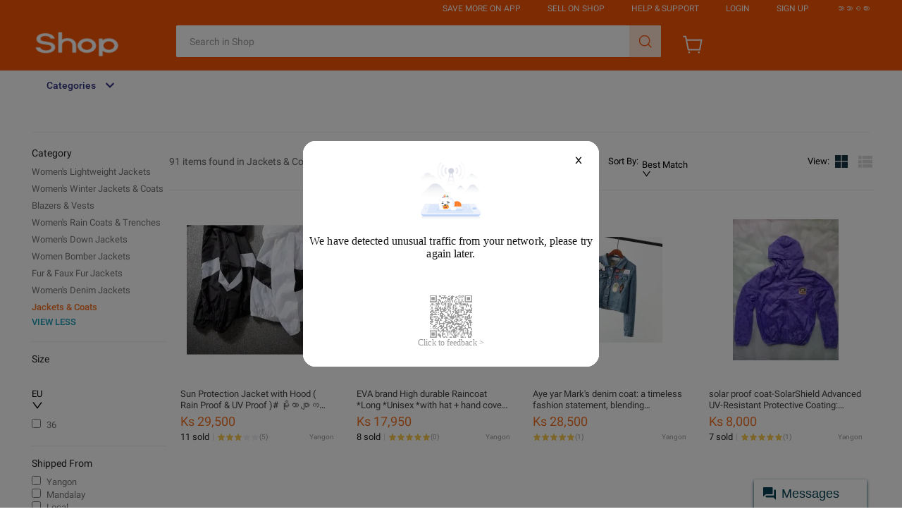

--- FILE ---
content_type: text/html; charset=utf-8
request_url: https://www.shop.com.mm/women-jackets-coats/
body_size: 13634
content:

<!DOCTYPE html>
<html lang="en">
  <head>
    <meta charset="utf-8" />
    <meta name="data-spm" content="a2a0e" />
    <meta http-equiv="x-ua-compatible" content="ie=edge" />
    <meta name="viewport" content="width=device-width" />
    <meta name="referrer" content="origin" />
    <meta name="lzd-itrace-close-auto-monitor" content="assetPerf,imagesPerf">
    
      <meta name="aplus-rhost-v" content="sg.mmstat.com">
      <meta name="aplus-rhost-g" content="sg.mmstat.com">
      <meta name="aplus-cpvdata" content="{&quot;daraz_web_version&quot;:&quot;2.0.0&quot;}">
      <meta name="aplus-exdata" content="{&quot;daraz_web_version&quot;:&quot;2.0.0&quot;}">
    
    <link rel="preconnect dns-prefetch" href="//cart.shop.com.mm" />
    <link rel="preconnect dns-prefetch" href="//member.shop.com.mm" />
    <link rel="preconnect dns-prefetch" href="//acs-m.shop.com.mm" />
    <link rel="preconnect dns-prefetch" href="//laz-img-cdn.alicdn.com" />
    <link rel="preconnect dns-prefetch" href="//g.alicdn.com" />
    <link rel="preconnect dns-prefetch" href="//g.lazcdn.com" />
    <link rel="preconnect dns-prefetch" href="//o.alicdn.com" />
    <link rel="preconnect dns-prefetch" href="//px-intl.ucweb.com" />
    <link rel="preconnect dns-prefetch" href="//sg.mmstat.com" />
    <link rel="preconnect dns-prefetch" href="//lzd-img-global.slatic.net" />
    <link
      rel="preload"
      href="//g.lazcdn.com/g/woodpeckerx/jssdk??wpkReporter.js,plugins/flow.js,plugins/interface.js,plugins/blank.js"
      as="script"
    />
    <link
      rel="preload"
      href="//o.alicdn.com/lzdfe/lzd-h5-itrace/index.js"
      as="script"
    />
     
      <link
        rel="preload"
        href="//g.alicdn.com/lzd-search-fe/srp-frontend/1.1.35/js/desktop.js"
        as="script"
      />
    
    <link
      rel="preload"
      href="//g.alicdn.com/lzd-search-fe/srp-frontend/1.1.35/css/desktop.css"
      as="style"
    />
    

    

    <title>Buy Jackets &amp; Coats Online at Best Price in Myanmar - Shop.com.mm</title>
    <meta name="description" id="seo-description" content="Myanmar - Shop for Best Online at Shop.com.mm Wide Variety of Jackets &amp; Coats. Great Prices, Even Better Service." />
    <meta
      name="google-site-verification"
      content="25ZiIC89hBvAEL0Sgu7Ffw07GXU_d4CXtFvWyK3wMjo"
    />
    <meta name="robots" id="seo-robots" content="index,follow" />

    <meta
  name="aplus-auto-exp"
  content='[{"filter":"data-tracking=suggest-official-store","logkey":"/lzdse.msite.os_impr","props":["href"],"tag":"a"},{"filter":"data-tracking=sky-line-banner","logkey":"/lzdse.msite.sky_impr","props":["href"],"tag":"a"},{"logkey":"/lzdse.pub.impr_prod","tag":"div","filter":"data-tracking=product-card","props":["data-sku-simple","data-item-id","data-rn","data-utlogmap"]},{"logkey":"/lzdse.pub.impr_rec","tag":"a","filter":"data-tracking=recommendation-product-card","props":["href"]},{"logkey":"/lzdse.pub.impr_sortbar","tag":"div","filter":"data-tracking=sort-bar","props":["data-type","data-rn","data-params"]},{"logkey":"/lzdse.pub.impr_topfilter","tag":"div","filter":"data-tracking=top-filter","props":["data-rn","data-params","data-optionExpose","data-optionClick"]},{"logkey":"/lzdse.pub.impr_filter","tag":"div","filter":"data-tracking=funnel-filter","props":["data-rn","data-params"]},{"logkey":"/lzdse.pub.impr_pfilter","tag":"div","filter":"data-tracking=promotion-bar","props":["data-rn","data-params"]}]'
/>

<meta
  name="aplus-auto-clk"
  content='[{"filter":"data-tracking=suggest-official-store","logkey":"/lzdse.msite.os_impr","props":["href"],"tag":"a"},{"filter":"data-tracking=sky-line-banner","logkey":"/lzdse.msite.sky_impr","props":["href"],"tag":"a"},{"logkey":"/lzdse.pub.impr_prod","tag":"div","filter":"data-tracking=product-card","props":["data-sku-simple","data-item-id","data-rn","data-utlogmap"]},{"logkey":"/lzdse.pub.impr_rec","tag":"a","filter":"data-tracking=recommendation-product-card","props":["href"]},{"logkey":"/lzdse.pub.impr_sortbar","tag":"div","filter":"data-tracking=sort-bar","props":["data-type","data-rn","data-params"]},{"logkey":"/lzdse.pub.impr_topfilter","tag":"div","filter":"data-tracking=top-filter","props":["data-rn","data-params","data-optionExpose","data-optionClick"]},{"logkey":"/lzdse.pub.impr_filter","tag":"div","filter":"data-tracking=funnel-filter-clk","props":["data-rn","data-params"]},{"logkey":"/lzdse.pub.impr_pfilter","tag":"div","filter":"data-tracking=promotion-bar","props":["data-rn","data-params"]}]'
/>

    <link rel="canonical" id="seo-canonical" href="/women-jackets-coats/" />
    
    <link rel="alternate" id="seo-alternate" href="android-app://com.lazada.android/lazada/mm/page?url_key=%2Fwomen-jackets-coats%2F&amp;utm_campaign=%2Fwomen-jackets-coats%2F&amp;utm_medium=organic&amp;utm_source=google_app_indexing&amp;utm_from=search" />
    
    <link rel="next" id="seo-next" href="/women-jackets-coats/?page=2" />
    <link rel="shortcut icon" href="//laz-img-cdn.alicdn.com/tfs/TB1HfWHrRjTBKNjSZFuXXb0HFXa-64-64.ico" />
    <meta property="fb:admins" content="100007469598146" />
    <meta name="msvalidate.01" content="557E1FB68005A08EB2DCD41767A8E71B" />
    <meta property="og:title" id="seo-og-title" content="Buy Jackets &amp; Coats Online at Best Price in Myanmar - Shop.com.mm" />
    <meta property="og:type" content="product" />
    <meta
      property="og:description"
      id="seo-og-description"
      content="Myanmar - Shop for Best Online at Shop.com.mm Wide Variety of Jackets &amp; Coats. Great Prices, Even Better Service."
    />

    <meta name="X-CSRF-TOKEN" id="X-CSRF-TOKEN" content="" />

    
    <link
      rel="stylesheet"
      href="//g.alicdn.com/lzd-search-fe/srp-frontend/1.1.35/css/desktop.css"
    />
    
    
    

    <script>
      window.g_config = window.g_config || {};
      window.g_config.cdnPath =
        '//g.alicdn.com/lzd-search-fe/srp-frontend/1.1.35/';
    </script>
  </head>

  <body style="margin:0;" data-spm="SearchListCategory">
    <script>
      with (document)
        with (body)
          with (insertBefore(createElement('script'), firstChild))
            setAttribute(
              'exparams',
              'cfgver=1.0&aplus&asid=AQAAAAA67xdgHA3hZAAAAAAcxAAg7RzJQg==',
              (id = 'beacon-aplus'),
              (src = '//g.lazcdn.com/g/alilog/mlog/aplus_int.js')
            );
    </script>

    <script>
      window.LZD_RETCODE_SAMPLE = 1;
      window.LZD_RETCODE_PAGENAME = 'lzd-search-desktop-node';
    </script>
    <script src="//g.lazcdn.com/g/woodpeckerx/jssdk??wpkReporter.js,plugins/flow.js,plugins/interface.js,plugins/blank.js"></script>
<script src="//o.alicdn.com/lzdfe/lzd-h5-itrace/index.js"></script>
<script>
  try {
      window.iLogger = iLogger;
      window.__wpk = iLogger.iLoggerIntegrate({
        pid: 'irmajibm-qikbi6z1',
        sampleRate: 0.1,
        category: 100
      });
       window.addEventListener('unhandledrejection', (event) => {
        event.preventDefault();
        console.log('unhandledrejection fired: ', event);
        console.log('unhandledrejection reason: ', event.reason);
        window.__wpk &&
          window.__wpk.report &&
          window.__wpk.report({
            bid: 'irmajibm-qikbi6z1',
            category: 110,
            msg: 'unhandledrejection-stack-report',
            c1: event.type,
            c2: event.reason,
            c3: JSON.stringify(event.reason),
          });
        return true;
      });

      window.lzdiTraceLifeCircle = {};
      window.lzdiTraceLifeCircle.lzdiTraceBeforeSend = function (logData) {
        var logDataTemp = logData || {};

        // 清理bingbot\spider\ahrefsbot的请求
        if (window.navigator && window.navigator.userAgent && window.navigator.userAgent.indexOf && (window.navigator.userAgent.toLowerCase().indexOf('bingbot') >= 0 || window.navigator.userAgent.toLowerCase().indexOf('spider') >= 0 || window.navigator.userAgent.toLowerCase().indexOf('ahrefsbot') >= 0)) {
          return false;
        }

        // 资源异常只保留js&css
        if (logDataTemp.category == 4 && !(logDataTemp.w_type == 2 || logDataTemp.w_type == 3)) {
          return false;
        }

        // mtop请求也被识别成js了
        if (logDataTemp.category == 4 && logDataTemp.w_res && logDataTemp.w_res.startsWith('https://acs-m.')) {
          return false;
        }

        // .json也被识别成js了
        if (logDataTemp.category == 4 && logDataTemp.w_res && logDataTemp.w_res.endsWith('.json')) {
          return false;
        }

        // .png .jpeg .jpg 不知道为啥没拦住。。。
        if (logDataTemp.category == 4 && logDataTemp.w_res && (logDataTemp.w_res.indexOf('.png') >= 0 || logDataTemp.w_res.indexOf('.jpeg') >= 0 || logDataTemp.w_res.indexOf('.jpg') >= 0)) {
          return false;
        }

        // 不要官方页面性能数据
        if (logDataTemp.category == 3) {
          return false;
        }

        // 不要官方页面访问数据
        if (logDataTemp.category == 5) {
          return false;
        }

        logDataTemp.w_url = window.location.origin + '/search';
        logDataTemp.w_query = '';
        logDataTemp.w_ref = "SearchListCategory";
        logDataTemp.w_c4 = window.location.href;
        logDataTemp.w_c5 = 2;
        logDataTemp.w_c6 = "";
        logDataTemp.w_bl1 = window.location.href;
        logDataTemp.w_bl2 = window.navigator && window.navigator.userAgent;
        logDataTemp.w_bl3 = logDataTemp.category + '|' + logDataTemp.w_type;
        return logDataTemp;
      }
    } catch (e) {
      console.error('init wpkReporter fail', e);
    }
</script>


    <script src="//g.lazcdn.com/g/lzd/assets/1.2.13/??babel-polyfill/6.26.0/polyfill.min.js"></script>
    <script src="//g.lazcdn.com/g/lzd/assets/1.2.13/??react/17.0.2/react.production.min.js,react-dom/17.0.2/react-dom.production.min.js"></script>
  
    
    <script src="//g.alicdn.com/lzd-search-fe/srp-frontend/1.1.35/js/desktop.js"></script>
    

     
      

	<script>
    window.g_config = window.g_config || {};
    window.g_config.wh_project = "daraz";
    window.g_config.pageType = "default";
    window.g_config.channel = "search";
    window.g_config.language = "en";
    window.g_config.regionID = "MM";
    window.g_config.channelEnv = "product";
    window.g_config.showPcSearchboxHotWords = true;
    window.g_config.newPcHeadFoot = true;
  </script>
    <div id="_umfp" style="display:inline;width:1px;height:1px;overflow:hidden"></div>
    <script id="xhr_handle">
    (function (w, d, t) {
      var Ajax = {
        get: function(params){
          var xhr = Ajax.createXHR();
          xhr.withCredentials = true;
          xhr.onreadystatechange = function(event){
            if (xhr.readyState == 4){
              if ((xhr.status >= 200 && xhr.status < 300) || xhr.status == 304){
                var response = JSON.parse(xhr.responseText);
                params.callback(response);
              } else {
              }
            }
          };
          xhr.open("get", params.url, true);
          xhr.send(null);
        },
        createXHR: function (){
          if (typeof XMLHttpRequest != "undefined"){
            return new XMLHttpRequest();
          } else if (typeof ActiveXObject != "undefined"){
            if (typeof arguments.callee.activeXString != "string"){
              var versions = ["MSXML2.XMLHttp.6.0", "MSXML2.XMLHttp.3.0", "MSXML2.XMLHttp"], i, len;
              for (i=0,len=versions.length; i < len; i++){
                try {
                  new ActiveXObject(versions[i]);
                  arguments.callee.activeXString = versions[i];
                  break;
                } catch (ex){
                  //skip
                }
              }
            }
            return new ActiveXObject(arguments.callee.activeXString);
          } else {
            throw new Error("No XHR object available.");
          }
        }
      };
      var domainMap = {
        ID: {
          id: '360',
          lang: ['id'],
          langShort: ['id'],
          currency: 'IDR',
          domain: 'lazada.co.id',
        },
        MY: {
          id: '458',
          currency: 'MYR',
          lang: ['en-MY', 'ms'],
          langShort: ['en', 'ms'],
          domain: 'lazada.com.my',
        },
        PH: {
          id: '608',
          currency: 'PHP',
          lang: ['en-PH'],
          langShort: ['en'],
          domain: 'lazada.com.ph',
        },
        SG: {
          id: '702',
          currency: 'SGD',
          lang: ['en-SG'],
          langShort: ['en'],
          domain: 'lazada.sg',
        },
        TH: {
          id: '764',
          currency: 'THB',
          lang: ['th', 'en'],
          domain: 'lazada.co.th',
        },
        VN: {
          id: '704',
          currency: 'VND',
          lang: ['vi', 'en'],
          domain: 'lazada.vn',
        },
        BD: {
          id: '050',
          currency: 'BDT',
          lang: ['en-BD', 'bn'],
          langShort: ['en', 'bn'],
          domain: 'daraz.com.bd'
        },
        LK: {
          id: '144',
          currency: 'LKR',
          lang: ['en-LK', 'si'],
          langShort: ['en', 'si'],
          domain: 'daraz.lk'
        },
        MM: {
          id: '104',
          currency: 'MMK',
          lang: ['en-MM', 'my'],
          langShort: ['en', 'my'],
          domain: 'shop.com.mm'
        },
        NP: {
          id: '524',
          currency: 'NPR',
          lang: ['en-NP', 'ne'],
          langShort: ['en', 'ne'],
          domain: 'daraz.com.np'
        },
        PK: {
          id: '586',
          currency: 'PKR',
          lang: ['en-PK', 'ur'],
          langShort: ['en', 'ur'],
          domain: 'daraz.pk'
        }
      };
      var reqUrl = '';
      if (location.host.indexOf('test') > -1) {
        reqUrl = '//buyer.lazada.test/user/api/getContextInfo';
      } else {
        reqUrl = "//member." + domainMap[g_config.regionID].domain + '/user/api/getContextInfo';
      }
      Ajax.get({
        url: reqUrl,
        callback: function(response) {
          if (response.success) {
            var module = response.module;
            var openSid = module.openSid;
            var userId = module.userId;
            umidHandle({
              openSid: openSid,
              userId: userId
            });
          }
        }
      });
      function umidHandle(params){
        // start - Online Alipay Umid
        window.EBUCKLER_API_KEY = "lazada_voyager";
        window.EBUCKLER_TOKEN = params.openSid;
        (function () {
            var f = document.createElement('script');
            f.type = "text/javascript";
            f.async = true;
            f.src = "//as.alipayobjects.com/g/component/security-appid-entry/1.1.5/entry.js";
            var s = document.getElementsByTagName('script')[0];
            s.parentNode.insertBefore(f,s);
        })();
        // end - online
      }
    })(window, document, "script");
    </script>
    <!-- start Group Umid -->
    <script id="ctl" src="//g.lazcdn.com/g/sd/ctl/ctl.js?v=20181025" type="text/javascript" data-env="lazada"></script>
    <script id="group_umid">
      try {
        var Group_umid = ctl.noConflict();
        Group_umid.config();
      } catch (err) {
        console.log(err);
      }
    </script>
    <!-- end Group Umid -->
    <script src='https://g.lazcdn.com/res-o/lzd_sec/LWSC/index.js'></script>
    <script id="awsc_init">
      // get umidToken
      var umidTokenFromHeader = "defaultToken1_um_not_loaded@@" + location.href + "@@" + new Date().getTime();
      AWSC.use("um", function (state, umModule) {
        if (state === "loaded") {
          umidTokenFromHeader = "defaultToken3_init_callback_not_called@@" + location.href + "@@" + new Date().getTime();
          umModule.init({
            appName: 'lazada',
            serviceLocation: 'lazada'
          }, function (initState, result) {
            if (initState === 'success') {
              umidTokenFromHeader = result.tn;
            } else {
              umidTokenFromHeader = "defaultToken4_init_failed with " + initState + "@@" + location.href + "@@" + new Date().getTime();
            }
          }
          );
        } else {
          umidTokenFromHeader = "defaultToken2_load_failed with " + state + "@@" + location.href + "@@" + new Date().getTime();
        }
      });
      // get user action information(UA)
      window.uabModule = null;
      window.UAFromHeader = 'defaultUAFromHeader with @@' + location.href + '@@' + new Date().getTime();
      AWSC.use("uab", function (state, uab) {
        if (state === "loaded") {
          window.uabModule = uab;
          window.UAFromHeader = uab.getUA();
        }
      })
    </script>
    <script>
    window.baxiaCommon && window.baxiaCommon.init({
      appendTo: "header",
      umOptions: {
        serviceLocation: "lazada"
      },
      mergeApiPath: true,
      checkApiPath: function(url){
        var apis = [
          "mtop.lazada.member.user.biz.sendVerificationEmailCode",
          "mtop.lazada.member.user.sendConfirmationMessage",
          "mtop.lazada.member.user.loginByToken",
          "mtop.lazada.member.biz.verifyuseridentity",
          "mtop.lazada.member.user.biz.verifyPhoneCode",
          "mtop.lazada.member.user.biz.verifyEmailCode",
          "mtop.lazada.member.user.biz.sendVerificationSms",
          "mtop.lazada.member.user.verificationToken",
          "/user/api/loginByToken",
          "/user/api/login",
          "/user/api/register",
          "/user/api/verifyPhoneCode",
          "/user/api/loginByOAuthCode",
          "/user/api/loginByQuickToken",
          "/shipping",
          "/checkout/api/async",
          "/placeOrder"
        ];
        for (var i = 0; i < apis.length; i ++) {
          if (url.indexOf(apis[i]) > -1) {
            return true;
          }
        }
        return false;
      }
    });
    </script>
	<link rel="stylesheet" type="text/css" href="//g.lazcdn.com/g/psolution/lzd-head-foot/1.3.0/css/main.css"/><link rel="stylesheet" type="text/css" href="//g.lazcdn.com/g/psolution/lzd-head-foot/1.3.0/css/p_index-index.css"/>
    <script>
    (function() {
      try {
        if (window.aplusPageIdSetComplete || /AliApp/i.test(navigator.userAgent)) {
          return;
        }
        var get_cookie = function (sName) {
          var sRE = '(?:; )?' + sName + '=([^;]*);?';
          var oRE = new RegExp(sRE);
          if (oRE.test(document.cookie)) {
          var str = decodeURIComponent(RegExp['$1']) || '';
          if (str.trim().length > 0) {
            return str;
          } else {
            return '-';
          }
          } else {
            return '-';
          }
        };
        var getRand = function () {
          var page_id = get_cookie('cna') || '001';
          page_id = page_id.toLowerCase().replace(/[^a-zd]/g, '');
          page_id = page_id.substring(0, 16);
          var d = (new Date()).getTime();
          var randend = [
            page_id,
            d.toString(16)
          ].join('');
          for (var i = 1; i < 10; i++) {
            var _r = parseInt(Math.round(Math.random() * 10000000000), 10).toString(16);
            randend += _r;
          }
          randend = randend.substr(0, 42);
          return randend;
        };
        var pageid = getRand();
        var aq = (window.aplus_queue || (window.aplus_queue = []));
        aq.push({
          'action':'aplus.appendMetaInfo',
          'arguments':['aplus-cpvdata', {"pageid":pageid}]
        });
        aq.push({
          'action':'aplus.appendMetaInfo',
          'arguments':['aplus-exdata',{"st_page_id":pageid}]
        });
        // 兼容老版本aplus
        var gq = (window.goldlog_queue || (window.goldlog_queue = []));
        gq.push({
          'action':'goldlog.appendMetaInfo',
          'arguments':['aplus-cpvdata', {"pageid":pageid}]
        });
        gq.push({
          'action':'goldlog.appendMetaInfo',
          'arguments':['aplus-exdata',{"st_page_id":pageid}]
        });
        window.aplusPageIdSetComplete = true;
      } catch(err) {
        console.error(err);
      }
    })();
    </script>
	<script src="//g.lazcdn.com/g/mtb/lib-mtop/2.7.3/mtop.js"></script>
    <script>
      (function (win,lib) {
        // 公共头尾添加
        function darazReplatformMiddleware(next) {
          if(!this.params) this.params = {};
          var headers = (this.params.ext_headers || (this.params.ext_headers = {}));
          if(!headers['traffic']) {
            headers['traffic'] = 'drz-replatform';
          }
          next();
        }
        if(lib.mtop) {
          // 如果当前 lib-mtop 已经加载，直接添加 middleware
          lib.mtop.middlewares.push(darazReplatformMiddleware);
        } else if(window.Proxy && !lib.mtop) {
          // 如果当前脚本在 lib-mtop.js 之前被加载，则尝试劫持 window.lib.mtop set
          // https://code.alibaba-inc.com/mtb/lib-mtop/blob/master/src/core.js
          // 由于 middlewares 的赋值在 mtop 之后，所以需要二次劫持
          var middlewaresProxyHandler = {
            set: function(target, key, value, receiver) {
              if(key === 'middlewares') {
                value.push(darazReplatformMiddleware);
              }
              return Reflect.set(target, key, value, receiver);
            }
          }
          var mtopProxyHandler = {
            set: function(target, key, value, receiver) {
              if(key === 'mtop') {
                value = new Proxy(value, middlewaresProxyHandler);
                return Reflect.set(target, key, value, receiver);
              }
              return Reflect.set(target, key, value, receiver);
            }
          }
          window.lib = new Proxy(lib, mtopProxyHandler);
        } else {
          // 浏览器不支持，需要手动将当前脚本的加载顺序放在 lib-mtop 加载之后
          throw new Error('Please load lib-mtop.js first!');
        }
      })(window, window.lib || (window.lib = {}));
    </script>
	<script src="https://g.lazcdn.com/g/lzd/assets/1.2.13/??babel-polyfill/6.26.0/polyfill.min.js"></script><script src="https://g.lazcdn.com/g/lzd/assets/1.2.13/??react/17.0.2/react.production.min.js,react-dom/17.0.2/react-dom.production.min.js"></script>
    <script>
      window.__LIB_SEARCH_BOX_SCENE__ = 'search';
      window.__LIB_SEARCH_BOX_VERSION__ = '0.4.22';
      window.__LIB_SEARCH_BOX_ASSETS_ENV__ = 'product';
      window.__GCP_ENV = 'production';
    </script>
    <link rel="stylesheet" href="//g.lazcdn.com/g/lazada-search-fe/lzd-searchbox/0.4.22/index.css" />
    <script src="//g.lazcdn.com/g/lazada-search-fe/lzd-searchbox/0.4.22/index.js"></script>
	<div id="New_LzdSiteNav" class="site-nav J_NavScroll"><div id="topActionHeaderWrapper" class="lzd-header" data-spm="header" data-tag="links"><div id="topActionHeader" class="lzd-header-content-wrap J_NavScroll"><div class="lzd-header-content daraz-pc-theme-style"><div class="lzd-links-bar daraz-pc-theme-style" id="topActionLinks"><div class="links-list header-content MM en">
        <div class="top-links-item white" id="topActionDownload" data-spm-click="gostr=/lzdpub.header.tbar;locaid=app_download">
          <span>Save More on App</span>
          <div class="lzd-download-popup top-popup-wrap" id="lzdDownloadPopup">
            <div class="top-popup-content lzd-download-content">
              <div class="get-the-app-scope">
                <div class="get-the-app">
                  <div class="get-the-app-title">Download the App</div>
                  <div class="get-the-app-promotion">
                      <div class="get-the-app-lazada-qr-wrap">
                        <img class="get-the-app-lazada-qr" src="https://gw.alicdn.com/imgextra/i1/O1CN01I0Ghjs1bZQuHTk3ML_!!6000000003479-0-tps-150-150.jpg" alt="">
                      </div>
                    <div class="promotion-text" >
                      <a href="https://pages.shop.com.mm/wow/i/mm/help-pages/mobile-apps?&amp;hybrid=1">
                        <div class="get-the-app-download-text">
                          <p><br></p>
                        </div>
                      </a>
                    </div>
                  </div>
                  <div class="app-stores">
                    <a href="https://itunes.apple.com/us/app/shop.com.mm-online-shopping/id979214282?ls=1&amp;mt=8" class="store-link">
                      <i class="app-apple"></i>
                    </a>
                    <a href="https://play.google.com/store/apps/details?id=com.shop.android" class="store-link">
                      <i class="app-google"></i>
                    </a>
                  </div>
                </div>
              </div>
            </div>
          </div>
        </div>
      <div class="top-links-item" id="topActionSell">
        <a class="white" href="https://pages.shop.com.mm/wow/i/mm/MMCampaign/sell-on-shop?hybrid=1"  data-spm-click="gostr=/lzdpub.header.tbar;locaid=sell_on">Sell On Shop</a>
      </div>
        <div class="top-links-item white" id="topActionCustomCare"  data-spm-click="gostr=/lzdpub.header.tbar;locaid=customer_care">
          <span>Help &amp; Support</span>
          <div class="lzd-customcare-popup top-popup-wrap">
            <div class="top-popup-content l-customcare-content">
              <ul class="care-list">
                  <li class="care-item">
                        <a href="https://buyer-helpcenter.shop.com.mm/s/page" class="care-item-anchor">
                          <span class="care-icon help-center"></span>
                          Help Center
                        </a>
                  </li>
                  <li class="care-item">
                        <a href="https://helpcenter.shop.com.mm/page/knowledge?pageId=14&amp;category=1000001227" class="care-item-anchor">
                          <span class="care-icon returns-refunds"></span>
                          Order
                        </a>
                  </li>
                  <li class="care-item">
                        <a href="https://helpcenter.shop.com.mm/page/knowledge?pageId=14&amp;category=1000001232" class="care-item-anchor">
                          <span class="care-icon shipping-delivery"></span>
                          Shipping &amp; Delivery
                        </a>
                  </li>
                  <li class="care-item">
                        <a href="https://helpcenter.shop.com.mm/page/knowledge?pageId=14&amp;category=1000001231" class="care-item-anchor">
                          <span class="care-icon order-payment"></span>
                          Payment
                        </a>
                  </li>
                  <li class="care-item">
                        <a href="https://pages.shop.com.mm/wow/i/mm/help-pages/how-to-return?hybrid=1" class="care-item-anchor">
                          <span class="care-icon refund-money"></span>
                          Returns &amp; Refunds
                        </a>
                  </li>
              </ul>
            </div>
          </div>
        </div>
		<div class="top-links-item  white" id="anonLogin">
			<a class="white"  href="//member.shop.com.mm/user/login" data-spm-click="gostr=/lzdpub.header.tbar;locaid=login">Login</a>
		</div>
  <div class="top-links-item  white" id="anonSignup">
    <a class="white" href="//member.shop.com.mm/user/register" data-spm-click="gostr=/lzdpub.header.tbar;locaid=signup">Sign Up</a>
  </div>
    <div class="top-links-item top-links-item-hidden" id="topActionUserAccont"  data-spm-click="gostr=/lzdpub.header.tbar;locaid=account">
      <span id="myAccountTrigger" class="white top-links-item-text-limit"></span>
      <div class="lzd-account-popup top-popup-wrap" id="lzdMyAccountPop">
        <div class="top-popup-content lzd-account-content">
          <ul class="account-list">
              <li class="account-item">
                  <a href="//member.shop.com.mm/user/account#/" class="account-item-anchor" id="account-popup-manage-account">
                    <span class="account-icon test manage-account"></span>Manage My Account
                  </a>
              </li>
              <li class="account-item">
                  <a href="//my.shop.com.mm/customer/order/index/" class="account-item-anchor">
                    <span class="account-icon test my-orders"></span>My Orders
                  </a>
              </li>
              <li class="account-item">
                  <a href="//my.shop.com.mm/wishlist/index" class="account-item-anchor">
                    <span class="account-icon test wishlist"></span>My Wishlist &amp; Followed Stores
                  </a>
              </li>
              <li class="account-item">
                  <a href="//my.shop.com.mm/customer/myReview/my-reviews" class="account-item-anchor">
                    <span class="account-icon test my-reviews"></span>My Reviews
                  </a>
              </li>
              <li class="account-item">
                  <a href="//my.shop.com.mm/customer/returns/index?requestType=return" class="account-item-anchor">
                    <span class="account-icon test returns"></span>My Returns &amp; Cancellations
                  </a>
              </li>
              <li class="account-item">
                  <a href="//member.shop.com.mm/user/logout" class="account-item-anchor" id="account-popup-logout">
                    <span class="account-icon test logout"></span>Logout
                  </a>
              </li>
          </ul>
        </div>
        </div>
      </div>
    <div class="top-links-item white" id="topActionSwitchLang" data-spm-click="gostr=/lzdpub.header.tbar;locaid=change_language">
      <span>ဘာသာစကား</span>
      <div class="lzd-switch-popup top-popup-wrap" id="lzdSwitchPop">
        <div class="top-popup-content lzd-switch-content">
            <div class="lzd-switch-item currentSelected" data-lang="en">
              <span class="lzd-switch-icon-daraz lzd-switch-icon lzd-switch-icon-en"></span>
              English / English
              <div class="lzd-switch-checked"></div>
            </div>
            <div class="lzd-switch-item " data-lang="my">
              <span class="lzd-switch-icon-daraz lzd-switch-icon lzd-switch-icon-my"></span>
              MY / Burmese
            </div>
        </div>
      </div>
    </div>
	</div></div><div class="lzd-logo-bar default"><div class="logo-bar-content header-content">
    <div class="lzd-logo-content"><a href="https://www.shop.com.mm" data-spm="dhome"><img src="https://lzd-img-global.slatic.net/us/domino/223cb8efeb6fb699833a777fcf0d2379.png" alt="Sell On Shop" /></a></div>
  <div class="lzd-nav-search"  data-spm="search">
    <div id="button" data-spm-click="gostr=/lzdpub.header.search;locaid=d_go"></div>
  </div>
  <div class="lzd-nav-cart">
    <a href="https://cart.shop.com.mm/cart" data-spm="dcart">
        <span class="cart-icon-daraz">
          <svg width="30" height="30" viewBox="0 0 32 32" fill="none" xmlns="http://www.w3.org/2000/svg">
          <path fill-rule="evenodd" clip-rule="evenodd" d="M4.51345 5H1.33325V3H6.15306L7.21972 8.33333H30.5315L27.5012 25H8.51345L4.51345 5ZM7.61972 10.3333L10.1531 23H25.832L28.135 10.3333H7.61972Z" fill="white"/>
          <path d="M11.9999 28C11.9999 28.7364 11.403 29.3333 10.6666 29.3333C9.93021 29.3333 9.33325 28.7364 9.33325 28C9.33325 27.2636 9.93021 26.6667 10.6666 26.6667C11.403 26.6667 11.9999 27.2636 11.9999 28Z" fill="white"/>
          <path d="M25.3333 29.3333C26.0696 29.3333 26.6666 28.7364 26.6666 28C26.6666 27.2636 26.0696 26.6667 25.3333 26.6667C24.5969 26.6667 23.9999 27.2636 23.9999 28C23.9999 28.7364 24.5969 29.3333 25.3333 29.3333Z" fill="white"/>
          </svg>
        </span>
      <span class="cart-num daraz-pc-theme-style" id="topActionCartNumber"></span>
    </a>
  </div>
  <div class="lzd-header-banner" id="topActionLiveUpBanner">
    <a id="topActionEWallet" class="lzd-header-banner-ewallet" href="https://www.shop.com.mm/mobile-apps" target="_blank" data-spm="dewallet"><img src="//icms-image.slatic.net/images/ims-web/10422e3e-a46a-47a9-86db-6b47eeb6ad9a.png" alt="Get 2,000 KS NOW"></a>
  </div></div></div></div><div class="lzd-site-nav-menu lzd-site-nav-menu-active" data-config="{}"><div class="lzd-site-menu-nav-container"><div class="lzd-site-menu-nav-category">
	<div class="lzd-site-menu-nav-category-label">
			<span class="lzd-site-menu-nav-category-text">Categories</span>
	</div>
	</div>
  <nav class="lzd-menu-labels" data-spm="menu">
  </nav></div></div></div></div></div>
    <script>
      window.__LIB_CART_SCENE__ = 'search';
      window.__LIB_CART_VERSION__ = '1.0.16';
      window.__LIB_CART_ASSETS_ENV__ = 'product';
    </script>
    <script src="//g.lazcdn.com/g/code/npm/@ali/multimod-lzd-trade__cart/1.0.16/lib-cart/index.umd.es5.production.js" crossorigin="anonymous"></script>
    <script>
      window.__LIB_LOGIN_SIGNUP_POPUP_SCENE__ = 'search';
      window.__LIB_LOGIN_SIGNUP_POPUP_VERSION__ = '1.0.5';
      window.__LIB_LOGIN_SIGNUP_POPUP_ASSETS_ENV__ = 'product';
      window.__GCP_ENV = 'production';
    </script>
    <script src="//g.lazcdn.com/g/code/npm/@ali/multimod-lzd-member__signup-login-pop/1.0.5/lib-signuppop/index.umd.es5.production.js" crossorigin="anonymous"></script>
    <script>
      (() => {
        var ele = document.querySelector('.lzd-nav-search');
        if(!ele) return;
        var extraParam = {
          taobao: {
            showOnlyInTaobao: true,
            onlyInTaobaoChecked: true,
          },
        }['search'] || {};
        if (window.LZD && window.LZD.SearchBox && window.LZD.SearchBox.init) {
          var initOptions = extraParam;
          initOptions.lang = 'en';
          initOptions.regionID = 'MM';
          initOptions.submitSpm = 'gostr=/lzdpub.header.search;locaid=d_go';
          window.LZD.SearchBox.init(ele, initOptions);
        }
      })();
    </script>
	 
     

    <style>
  .breadcrumb_list {
    width: 1188px;
    height: 48px;
    border-bottom: 1px solid #EFF0F5;
    margin: 0 auto;
    overflow: hidden;
    text-overflow: ellipsis;
  }

  .breadcrumb_list_empty {
    height: 0;
    border: none;
    overflow: hidden;
  }

  .breadcrumb_list .breadcrumb {
    padding-left: 0;
    margin-left: -4px;
    height: 48px;
    vertical-align: middle;
    display: inline-block;
    white-space: nowrap;
  }

  .breadcrumb_list .breadcrumb .breadcrumb_item {
    position: relative;
    display: table-cell;
    vertical-align: middle;
    font-size: 13px;
    font-weight: 300;
    height: 48px;
  }

  .breadcrumb_list .breadcrumb .breadcrumb_item .breadcrumb_item_text {
    vertical-align: middle;
    padding: 0;
    margin: 0;
    line-height: 100%;
    display: inline-block;
    font-weight: 300;
  }

  .breadcrumb_list .breadcrumb .breadcrumb_item .breadcrumb_item_text .breadcrumb_item_anchor {
    display: inline-block;
    vertical-align: middle;
    color: #1a9cb7;
    padding: 0 4px;
    font-size: 14px;
    font-family: Roboto-Regular, Helvetica, Arial, sans-serif;
    max-width: 200px;
    white-space: nowrap;
    line-height: 16px;
    overflow: hidden;
    text-overflow: ellipsis;
  }

  .breadcrumb_list .breadcrumb .breadcrumb_item .breadcrumb_item_text .breadcrumb_item_anchor_last {
    color: #757575;
    max-width: none;
    height: 16px;
    line-height: 16px;
    white-space: normal;
  }

  .breadcrumb_list .breadcrumb .breadcrumb_item .breadcrumb_item_text .breadcrumb_right_arrow {
    background-image: url([data-uri]);
    background-repeat: no-repeat;
    background-size: contain;
    display: inline-block;
    width: 16px;
    height: 16px;
    vertical-align: middle;
  }
</style>
<div data-spm="breadcrumb" id="J_breadcrumb_list" class="breadcrumb_list breadcrumb_custom_cls">
  <ul class="breadcrumb" id="J_breadcrumb">
    
  </ul>
</div>
<script>
  window.LZD = window.LZD || {};
  window.LZD.updateBreadcrumb = function (list) {
    if (!list || !list instanceof Array) {
      return;
    }
    var parentNode = document.getElementById('J_breadcrumb');
    while (parentNode.hasChildNodes()) {
      parentNode.removeChild(parentNode.firstChild);
    }
    var size = list.length;
    for (var i = 0; i < size; i++) {
      var item = list[i];
      var liNode = document.createElement("li");
      liNode.className = 'breadcrumb_item';
      if (i === size - 1) {
        liNode.innerHTML = '<span class="breadcrumb_item_text">' +
          '<span class="breadcrumb_item_anchor breadcrumb_item_anchor_last">' + item.title + '</span>' +
          '</span>';
      } else {
        liNode.innerHTML = '<span class="breadcrumb_item_text">' +
          '<a title="' + item.title + '" href="' + item.url + '" class="breadcrumb_item_anchor">' +
          '<span>' + item.title + '</span>' +
          '</a>' +
          '<div class="breadcrumb_right_arrow"></div>' +
          '</span>';
      }
      parentNode.appendChild(liNode);
    }
    var breadcrumbListNode = document.getElementById('J_breadcrumb_list');
    var cls = breadcrumbListNode.className;
    if (size === 0) {
      if (cls.indexOf('breadcrumb_list_empty') < 0) {
        breadcrumbListNode.className = 'breadcrumb_list_empty';
      }
    } else {
      breadcrumbListNode.className = 'breadcrumb_list';
    }
  }
</script>

    <div id="root"></div>
    

    
    
        

	<script>
    window.g_config = window.g_config || {};
    window.g_config.wh_project = "daraz";
    window.g_config.pageType = "default";
    window.g_config.channel = "search";
    window.g_config.language = "en";
    window.g_config.regionID = "MM";
    window.g_config.channelEnv = "product";
    window.g_config.showPcSearchboxHotWords = true;
    window.g_config.newPcHeadFoot = true;
  </script>
	<section class="new-desktop-footer daraz-pc-theme-style" data-config="{}">
		<div class="footer-first">
			<div class="lzd-footer-inner" data-spm="footer_top">
				<div class="lzd-footer-width-25">
					<h3 class="footer-title">Customer Care</h3>
					<ul class="footer-list">
							<li class="footer-li"><a href="//buyer-helpcenter.shop.com.mm/s/page">Help Center</a></li>
							<li class="footer-li"><a href="//helpcenter.shop.com.mm/page/knowledge?language=en&amp;pageId=14&amp;category=1000004870&amp;scm=1003.4.icms-zebra-100010652-6741153.OTHER_6044935469_7407567&amp;knowledge=1000057837">How to Buy</a></li>
							<li class="footer-li"><a href="//pages.shop.com.mm/wow/i/mm/landingpage/corporate-bulk-purchasing?hybrid=1&amp;scm=1003.4.icms-zebra-100010652-6741153.OTHER_6044935471_7407567">Corporate &amp; Bulk Purchasing</a></li>
							<li class="footer-li"><a href="//pages.shop.com.mm/wow/i/mm/help-pages/how-to-return?hybrid=1&amp;scm=1003.4.icms-zebra-100010652-6741153.OTHER_6044935472_7407567">Returns &amp; Refunds</a></li>
							<li class="footer-li"><a href="//www.shop.com.mm/contact-us/?scm=1003.4.icms-zebra-100010652-6741153.OTHER_6044935473_7407567">Contact Us</a></li>
					</ul>
				</div>
				<div class="lzd-footer-width-25">
					<h3 class="footer-title">Shop</h3>
					<ul class="footer-list">
							<li class="footer-li">
								<a href="//pages.shop.com.mm/wow/i/mm/about-us/about-us?hybrid=1&amp;scm=1003.4.icms-zebra-100010652-2890498.OTHER_5487116067_2539907">About Shop</a>
							</li>
							<li class="footer-li">
								<a href="//shopdarazmyanmar.zohorecruit.com/recruit/Portal.na?digest=BZY0ZDXHxAcJF0zVlgl6AnGAUnkE7bVo.a85bxdBEmQ-&amp;scm=1003.4.icms-zebra-100010652-2890498.OTHER_5487116068_2539907">Careers</a>
							</li>
							<li class="footer-li">
								<a href="//pages.shop.com.mm/wow/i/mm/help-pages/shop-cares?hybrid=1&amp;scm=1003.4.icms-zebra-100010652-2890498.OTHER_5487116069_2539907">Shop Cares</a>
							</li>
							<li class="footer-li">
								<a href="//pages.shop.com.mm/wow/gcp/route/daraz/mm/upr/router?hybrid=1&amp;data_prefetch=true&amp;prefetch_replace=1&amp;at_iframe=1&amp;wh_pid=/lazada/channel/mm/mm-terms-and-conditions-channel/terms-and-conditions">Terms & Conditions</a>
							</li>
							<li class="footer-li">
								<a href="https://pages.shop.com.mm/wow/gcp/route/daraz/mm/upr/router?hybrid=1&amp;data_prefetch=true&amp;prefetch_replace=1&amp;at_iframe=1&amp;wh_pid=/lazada/channel/mm/mm-terms-and-conditions-channel/privacy-policy">Privacy Policy</a>
							</li>
							<li class="footer-li">
								<a href="//www.shop.com.mm/mobile-apps/?scm=1003.4.icms-zebra-100010652-2890498.OTHER_6041536247_2539907">Online Shopping App</a>
							</li>
							<li class="footer-li">
								<a href="//university.shop.com.mm/?scm=1003.4.icms-zebra-100010652-2890457.OTHER_5439509888_2539894">Shop University</a>
							</li>
							<li class="footer-li">
								<a href="//www.shop.com.mm/sell-on-shop/?scm=1003.4.icms-zebra-100010652-2890457.OTHER_5439509889_2539894">Sell on Shop</a>
							</li>
							<li class="footer-li">
								<a href="//pages.shop.com.mm/wow/i/mm/help-pages/code-of-conduct?hybrid=1&amp;scm=1003.4.icms-zebra-100010652-2890457.OTHER_5487116005_2539894">Code of Conduct</a>
							</li>
					</ul>
				</div>
				<div class="lzd-footer-width-50">
						<div class="lzd-footer-app-downloads">
							<div class="daraz-mm-footer-appIcon pull-left logo icon-logo-lazada-footer">
								<img loading="lazy" src="https://img.lazcdn.com/us/domino/7b7b32ba-c70b-4082-8d04-562838f9e452_MM-60-60.png" alt="Download App" style="width: 100%; height: 100%;" />
							</div>
						<div class="pull-left lzd-app-download-text">
							<div class="title">Happy Shopping</div>
							<div class="text">Download App</div>
						</div>
						<div class="pull-left" style="width: 290px">
								<a class="pull-left icon-appStore-footer icon-appstore-footer" data-spm-click="gostr=/lzdpub.footer.top;locaid=app_store" href="//itunes.apple.com/us/app/shop.com.mm-online-shopping/id979214282?ls=1&amp;mt=8&amp;scm=1003.4.icms-zebra-100010652-2860784.OTHER_5417611007_2539922">
									<img loading="lazy" src="https://img.lazcdn.com/us/domino/df0d2900-e88d-46f5-b1e5-731abb3be1d5_MM-126-42.png" style="width: 100%; height: 100%;" alt="Apple App Download" />
								</a>
								<a class="pull-left icon-android-footer icon-appstore-footer" data-spm-click="gostr=/lzdpub.footer.top;locaid=android" href="//play.google.com/store/apps/details?id=com.shop.android&amp;scm=1003.4.icms-zebra-100010652-2860784.OTHER_5417611007_2539922">
									<img loading="lazy" src="https://img.lazcdn.com/us/domino/bcd947e8-0949-4831-b325-9d19d37939ad_MM-126-42.png" style="width: 100%; height: 100%;" alt="Android App Download" />
								</a>
								<a class="pull-left icon-huawei-footer" data-spm-click="gostr=/lzdpub.footer.top;locaid=huawei" href="//appgallery.huawei.com/?spm=a2a0e.home.footer_top.18.56b07fe4T5hFgF&amp;scm=1003.4.icms-zebra-100010652-2860784.OTHER_5417611007_2539922#/app/C101672171">
									<img loading="lazy" src="https://img.lazcdn.com/us/domino/fa0069e7-14ab-4602-88ba-3bb66e6d2d1a_MM-126-42.png" style="width: 100%; height: 100%;" alt="Huawei App Download" />
								</a>
							</div>
						</div>
						<div class="clear"></div>
				</div>
			</div>
		</div>
	<div class="footer-second"><div class="lzd-footer-inner">
        <div class="lzd-footer-width-32">
            <h3 class="lzd-footer-h3">Payment Methods</h3>
            <div class="payment-card-list payment-card-list-daraz">
                <span class="lzd-icon-payment lzd-icon-payment-daraz">
                    <img loading="lazy" src="https://img.lazcdn.com/us/domino/9c6881f0-3001-47c3-b962-d9d8b9e2a996_MM-139-84.png" alt="cod" style="height: 28px; width: 100%"/>
                </span>
                <span class="lzd-icon-payment lzd-icon-payment-daraz">
                    <img loading="lazy" src="https://img.lazcdn.com/us/domino/a1a7ae0c-28bd-4bef-bd95-dea1ea3e71c3_MM-140-84.png" alt="visa" style="height: 28px; width: 100%"/>
                </span>
                <span class="lzd-icon-payment lzd-icon-payment-daraz">
                    <img loading="lazy" src="https://img.lazcdn.com/us/domino/8827920e-e752-479e-9c47-45188e75e856_MM-63-48.png" alt="ms" style="height: 28px; width: 100%"/>
                </span>
                <span class="lzd-icon-payment lzd-icon-payment-daraz">
                    <img loading="lazy" src="https://img.lazcdn.com/us/domino/9838c94f-9f8d-4e89-8ac3-26178921902c_MM-53-39.png" alt="jcb" style="height: 28px; width: 100%"/>
                </span>
                <span class="lzd-icon-payment lzd-icon-payment-daraz">
                    <img loading="lazy" src="https://img.lazcdn.com/us/domino/f83fdfda-653c-4376-9009-d84d4820b00c_MM-145-84.png" alt="wave-money" style="height: 28px; width: 100%"/>
                </span>
            </div>
        </div>
      <div class=" lzd-footer-width-32 ">
        <h3 class="lzd-footer-h3">Verified by</h3>
        <div class="lzd-footer-verified">
          <div class="lzd-footer-verified-left">
                  <div class="lzd-footer-verified-item">
                      <img loading="lazy" alt="" src="//img.drz.lazcdn.com/g/tps/imgextra/i4/O1CN01ZaMORP1I3qlBom0V2_!!6000000000838-2-tps-73-41.png"  />
                  </div>
          </div>
          <div class="lzd-footer-verified-right">
          </div>
        </div>
      </div>
	</div></div>
      <div class="footer-fourth">
          <div class="lzd-footer-inner">
              <div class="lzd-footer-width-50" data-spm="venture">
                <h3 class="lzd-footer-title">Shop International</h3>
                <div class="lzd-footer-venture-list">
                  <a class="lzd-footer-country country-pk  lzd-footer-country-with-text" href="//www.daraz.pk/?scm=1003.4.icms-zebra-5029545-2834483.OTHER_5372735181_2485585" data-spm-click="gostr=/lzdpub.footer.venture;locaid=pk">
                    <img loading="lazy" class="lzd-footer-country-image" src="https://img.lazcdn.com/us/domino/ce45a157-e581-405b-9d01-b78a13006973_MM-84-84.png" alt="pk" />
                      <span class="lzd-footer-country-text">Pakistan</span>
                  </a>
                  <a class="lzd-footer-country country-bd  lzd-footer-country-with-text" href="//www.daraz.com.bd/?scm=1003.4.icms-zebra-5029545-2834483.OTHER_5372735171_2485585" data-spm-click="gostr=/lzdpub.footer.venture;locaid=bd">
                    <img loading="lazy" class="lzd-footer-country-image" src="https://img.lazcdn.com/us/domino/af2c468a-4687-4726-86f1-6f49badb4960_MM-84-84.png" alt="bd" />
                      <span class="lzd-footer-country-text">Bangladesh</span>
                  </a>
                  <a class="lzd-footer-country country-lk  lzd-footer-country-with-text" href="//www.daraz.lk/?scm=1003.4.icms-zebra-5029545-2834483.OTHER_5372735173_2485585" data-spm-click="gostr=/lzdpub.footer.venture;locaid=lk">
                    <img loading="lazy" class="lzd-footer-country-image" src="https://img.lazcdn.com/us/domino/a3a95e12-4838-41f8-8aec-04c3f732480a_MM-84-84.png" alt="lk" />
                      <span class="lzd-footer-country-text">Sri Lanka</span>
                  </a>
                  <a class="lzd-footer-country country-mm  lzd-footer-country-with-text" href="//www.shop.com.mm/?scm=1003.4.icms-zebra-5029545-2834483.OTHER_5372735176_2485585" data-spm-click="gostr=/lzdpub.footer.venture;locaid=mm">
                    <img loading="lazy" class="lzd-footer-country-image" src="https://img.lazcdn.com/us/domino/d156eaf3-d7ec-4c4f-8903-3468b55356eb_MM-84-84.png" alt="mm" />
                      <span class="lzd-footer-country-text">Myanmar</span>
                  </a>
                  <a class="lzd-footer-country country-np  lzd-footer-country-with-text" href="//www.daraz.com.np/?scm=1003.4.icms-zebra-5029545-2834483.OTHER_5372735178_2485585" data-spm-click="gostr=/lzdpub.footer.venture;locaid=np">
                    <img loading="lazy" class="lzd-footer-country-image" src="https://img.lazcdn.com/us/domino/6c1e6e3a-0fa9-4bce-9b89-bc0a8da02a43_MM-86-86.png" alt="np" />
                      <span class="lzd-footer-country-text">Nepal</span>
                  </a>
                </div>
              </div>
              <div class="lzd-footer-width-25" data-spm="sns">
              <h3 class="lzd-footer-title">Follow Us</h3>
              <div class="lzd-follow-us-icon-list">
                  <a class="lzd-follow-us-icon  lzd-follow-us-icon-daraz"
                      href="//www.facebook.com/ShopAppMM?scm=1003.4.icms-zebra-100010652-2890539.OTHER_5439581348_2539950" data-spm-click="gostr=/lzdpub.footer.sns;locaid="
                  >
                  <img loading="lazy" src="https://img.lazcdn.com/g/tps/imgextra/i3/O1CN01Wdetn224xMIRNihao_!!6000000007457-2-tps-34-34.png" alt="facebook" />
                  </a>
                  <a class="lzd-follow-us-icon  lzd-follow-us-icon-daraz"
                      href="//www.instagram.com/shop_myanmar/?scm=1003.4.icms-zebra-100010652-2890539.OTHER_5439581359_2539950" data-spm-click="gostr=/lzdpub.footer.sns;locaid="
                  >
                  <img loading="lazy" src="https://img.lazcdn.com/us/domino/28e67700-9020-4cad-b1b4-de374e230bd9_MM-75-76.png" alt="instagram" />
                  </a>
                  <a class="lzd-follow-us-icon  lzd-follow-us-icon-daraz"
                      href="//www.youtube.com/channel/UCcGyVgad9JF8fv8QmpUV5ag?scm=1003.4.icms-zebra-100010652-2890539.OTHER_5446477406_2539950" data-spm-click="gostr=/lzdpub.footer.sns;locaid="
                  >
                  <img loading="lazy" src="https://img.lazcdn.com/us/domino/48af0719-169b-4539-9e9e-a704c6bf9996_MM-76-76.png" alt="youtube" />
                  </a>
                  <a class="lzd-follow-us-icon  lzd-follow-us-icon-daraz"
                      href="//blog.shop.com.mm/?scm=1003.4.icms-zebra-100010652-2890539.OTHER_5439581371_2539950" data-spm-click="gostr=/lzdpub.footer.sns;locaid="
                  >
                  <img loading="lazy" src="https://img.lazcdn.com/us/domino/fd2d0e4b-55d8-4e3f-9695-1cad121ed167_MM-76-76.png" alt="darazBlog" />
                  </a>
              </div>
              </div>
              <div class="lzd-footer-width-25">
                <div class="lzd-footer-copyright">
                  © Shop 2026
                </div>
              </div>
          </div>
      </div>
	</section>
            <div id="webim-container" onclick="javascript:goldlog.record('/lazada.IM.im-msgbox','CLK','platform=desktop&pagename='+ window.LZD_RETCODE_PAGENAME || 'other','GET')"></div>
        <script>
          var imJsLink = '//g.lazcdn.com/g/lzdmod/im/5.0.107/index.js';
          var imCssLink = '//g.lazcdn.com/g/lzdmod/im/5.0.107/index.css';
          var gConfig = window.g_config || {regionID: 'SG', language: 'en'};
          window.onload = function() {
            if (!gConfig.regionID) return;
            window._imSDKconfig = window._imSDKconfig || { region: (gConfig.regionID || 'sg').toLowerCase(), lang: gConfig.language || 'en', version: '5.0.107', enabled: /enable_webim=true/.test(document.location.search) || true };
            if (window._imSDKconfig.disabled || !window._imSDKconfig.enabled) { return; }
            var imy = document.createElement('link'); imy.rel = 'stylesheet'; imy.href = imCssLink;
            var sty = document.getElementsByTagName('link')[0]; sty.parentNode.insertBefore(imy, sty);
            var ims = document.createElement('script'); ims.type = 'text/javascript'; ims.async = true; ims.src = imJsLink;
            var scr = document.getElementsByTagName('script')[0]; scr.parentNode.insertBefore(ims, scr);
            var done = false; ims.onload = ims.onreadystatechange = function() {
              if (!done && (!this.readyState || this.readyState==='loaded' || this.readyState==='complete')) {
                done = true; window._chat && window._chat.init(window._imSDKconfig).render('webim-container');
              }
            };
          };
        </script>
	<script async src="//g.lazcdn.com/g/??mmfe/cps-rt-tracking/0.0.6/index.js,lzdmod/back-to-third-party-app/5.0.2/m/button.js"></script><script>!(function () {var a = window.__ICE_APP_CONTEXT__ || {};var b = {"appData":null,"loaderData":{"/":{"pageConfig":{}}},"routePath":"/","matchedIds":["/"],"documentOnly":true,"renderMode":"CSR"};for (var k in a) {b[k] = a[k]}window.__ICE_APP_CONTEXT__=b;})();</script><script src="//g.lazcdn.com/g/psolution/lzd-head-foot/1.3.0/js/cde6690e.js"></script><script src="//g.lazcdn.com/g/psolution/lzd-head-foot/1.3.0/js/505.js"></script><script src="//g.lazcdn.com/g/psolution/lzd-head-foot/1.3.0/js/p_index-utils-mockcategorytreedata.js"></script><script src="//g.lazcdn.com/g/psolution/lzd-head-foot/1.3.0/js/501.js"></script><script src="//g.lazcdn.com/g/psolution/lzd-head-foot/1.3.0/js/693.js"></script><script src="//g.lazcdn.com/g/psolution/lzd-head-foot/1.3.0/js/p_index-index.js"></script><script src="//g.lazcdn.com/g/psolution/lzd-head-foot/1.3.0/js/framework.js"></script><script src="//g.lazcdn.com/g/psolution/lzd-head-foot/1.3.0/js/793.js"></script><script src="//g.lazcdn.com/g/psolution/lzd-head-foot/1.3.0/js/main.js"></script>
    

     
    
     
    
     
    
    <script>
  if ('serviceWorker' in navigator) {
    var enanbleSW = true;
    if (enanbleSW) {
      console.log('ServiceWorker enabled');
      navigator.serviceWorker.register('/catalog/sw.js').then(function (registration) {
        if (registration) {
          console.log('ServiceWorker registration successful with scope: ', registration.scope);
        } else {
          console.log('ServiceWorker registration returned undefined');
        }
      }, function (err) {
        console.log('ServiceWorker registration failed: ', err);
      });
    } else {
      navigator.serviceWorker.getRegistrations().then(function(registrations) {
        registrations.forEach(sw => sw.unregister());
      });
    }
  }
</script>

  </body>
</html>


--- FILE ---
content_type: text/html; charset=utf-8
request_url: https://px-intl.ucweb.com/api/v1/jconfig?wpk-header=app%3Dirmajibm-qikbi6z1%26tm%3D1768959783%26ud%3Da9c80890-e1cd-457c-1add-37da796d6098%26sver%3D1.2.9%26sign%3Dc41e43c828c16c16a6eb1c9c1e68e8ce
body_size: 2
content:
{"cip":"3.17.60.1","msg":"成功","stm":1768959784,"code":0,"cver":20,"config":[{"common":{"sampleRate":"100%"}}]}


--- FILE ---
content_type: application/javascript
request_url: https://sg.mmstat.com/eg.js?t=1768959783139
body_size: 82
content:
window.goldlog=(window.goldlog||{});goldlog.Etag="KR33IavvCywCAQMRPAFolb1g";goldlog.stag=2;

--- FILE ---
content_type: application/javascript
request_url: https://sg.mmstat.com/eg.js?t=1768959786743
body_size: -99
content:
window.goldlog=(window.goldlog||{});goldlog.Etag="KR33IdJglVkCAQMRPAFAVh07";goldlog.stag=1;